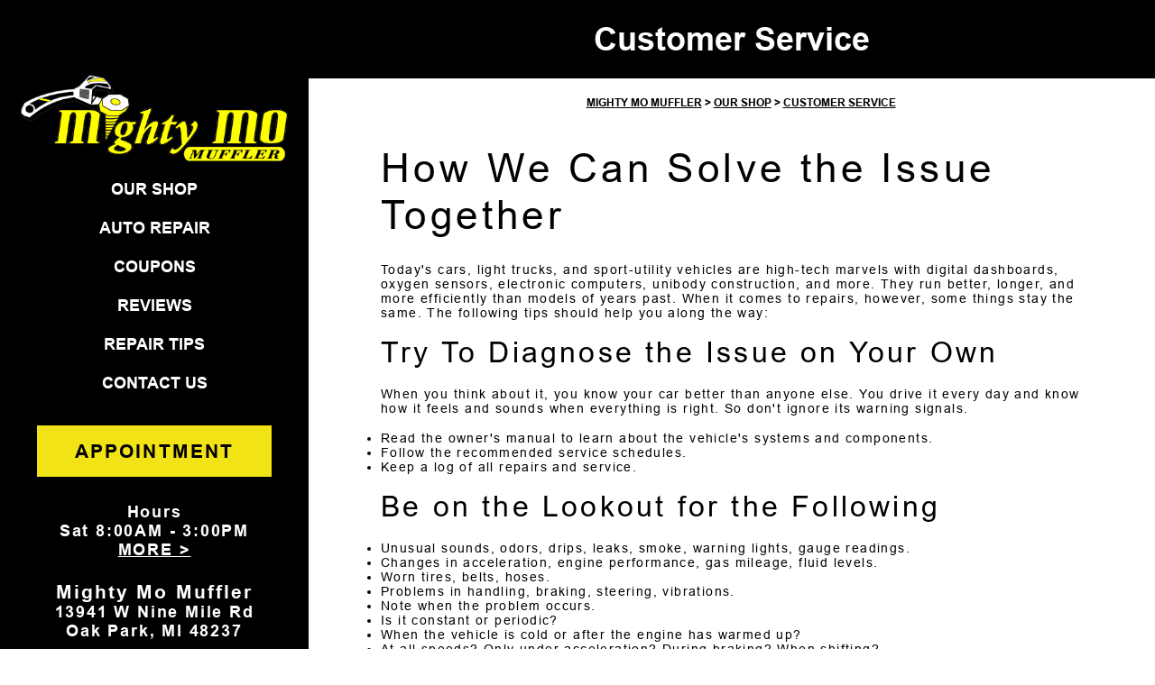

--- FILE ---
content_type: text/html; charset=UTF-8
request_url: https://www.mightymoauto.com/Oak-Park-customer-service.html
body_size: 26127
content:
<!DOCTYPE html>
<html lang="en">
<head>

		<meta charset="utf-8">
	<meta name="viewport" content="width=device-width, initial-scale=1.0">

	<title>Customer Service | Mighty Mo Muffler</title>
 	<meta http-equiv="Content-type" content="text/html; charset=utf-8" />
 	<meta name="geo.position" content="42.45937; -83.186375"/>
 	<meta name="geo.placename" content="Oak Park, MI"/>
 	<meta name="geo.region" content="US-MI" />
 	<meta name="ICBM" content="42.45937,-83.186375" />
 	<meta name="Description" content="Get answers & peace of mind! Learn about our customer service policies & contact details. We're committed to a smooth repair experience. "/>
 	<meta name="viewport" content="width=device-width, initial-scale=1.0">
 	<link rel="shortcut icon" type="image/x-icon" href="https://cdn.repairshopwebsites.com/defaults/images/favicon.ico" />
 	<meta charset="utf-8" />
 	<meta name="thumbnail" content="https://www.mightymoauto.com/custom/110-1.png" />         <meta property="og:image" content="https://www.mightymoauto.com/custom/110-1.png" />
 	<link rel="canonical" href="https://www.mightymoauto.com/Oak-Park-customer-service.html" />
 	
 
		<script src="https://code.jquery.com/jquery-3.1.1.min.js" integrity="sha256-hVVnYaiADRTO2PzUGmuLJr8BLUSjGIZsDYGmIJLv2b8=" crossorigin="anonymous"></script>

	<script type="text/javascript" src="https://cdn.repairshopwebsites.com/defaults/js/jquery.rateit.js" defer></script>

<script src="https://cdn.repairshopwebsites.com/templates/73/js/functions.js" defer></script>







	        <link rel="preload" href="https://cdn.repairshopwebsites.com/defaults/css/rateit.css" as="style" onload="this.onload=null;this.rel='stylesheet'">
<noscript><link rel="stylesheet"https://cdn.repairshopwebsites.com/defaults/css/rateit.css"></noscript>

	<!-- App Styles -->
	<link rel="stylesheet" href="https://cdn.repairshopwebsites.com/templates/73/css/css.css" />
	<link rel="preload" href="https://cdn.repairshopwebsites.com/defaults/css/default.css" as="style" onload="this.onload=null;this.rel='stylesheet'">
<noscript><link rel="stylesheet"https://cdn.repairshopwebsites.com/defaults/css/default.css"></noscript>
	<style type = "text/css">

.main .main__aside .main__aside-inner { background-color: #000000; color: #FFFFFF; }

@media (max-width: 1023px) {
  .main .main__aside-body {
    background-color: #000000;
  }
}

.title { background-color: #000000; color: #FFFFFF; }

.nav ul li ul { background-color: rgba(0,0,0, 0.5); }

@media (max-width: 1023px) {
  .is-menu-open .main__aside-body {
    box-shadow: 0 100vw 0 100vw rgba(0,0,0, 0.9);
  }
}

.nav-trigger { color: #B62925; }

.main__aside-body .btn { background-color: #F2E317; border: 1px solid #F2E317; color: #000000; }

.main__aside-body .btn:hover {
  background-color: #000000;
  color: #F2E317;
}

.main__aside-body .link { color: #B62925; }

.hero { color: #FFFFFF; }
.hero .btn { background-color: #F2E317; border: 1px solid #F2E317; color: #000000; }

.hero .btn:hover {
  background-color: #000000;
  color: #F2E317;
}

.section-services { background-color: #000000; color: #F2E317; }
.section-services .section__body a:hover { color: #B62925; }

.section-services .btn { background-color: #F2E317; border: 1px solid #F2E317; color: #000000; }

.section-services .btn:hover {
  background-color: #000000;
  color: #F2E317;
}

.section-article, .section-services-alt { background-color: #FFFFFF; color: #000000; }


.fancy-wrapper h1, #appointment h2, #type_of_appointment_tbl, .small_notes, #survey_table th, #survey_table td  { color: #000000; }

.section-specials { background-color: #696969; }
.section-specials h2 { color: #FFFFFF; }
.section-specials .widget .widget__head { background-color: #B23525; }

.section-specials .btn { background-color: #F2E317; border: 1px solid #F2E317; color: #000000; }

.section-specials .btn:hover {
  background-color: #000000;
  color: #F2E317;
}

.testimonials { color: #FFFFFF; }

.testimonials .btn { background-color: #F2E317; border: 1px solid #F2E317; color: #000000; }

.testimonials .btn:hover {
  background-color: #000000;
  color: #F2E317;
}

.section-locations {  background-color: #696969; color: #FFFFFF; }
.section-locations .widget-alt { background-color: #000000; color: #FFFFFF; }
.section-locations .widget-alt .widget__content h4:before { background-color: #F2E317; }
.section-locations .link { color: #B62925; }

.section-locations .btn { background-color: #F2E317; border: 1px solid #F2E317; color: #000000; }

.section-locations .btn:hover {
  background-color: #000000;
  color: #F2E317;
}

.section-news { background-color: #000000; color: #FFFFFF; }
.news { background-color: #696969; color: #FFFFFF; }
.news .link { color: #B62925 }

.section-about { background-color: #696969; color: #FFFFFF; }
.section-about .link { color: #B62925; }

.footer { background-color: #000000; color: #FFFFFF; }
.footer-mobile { background-color: #000000; }

.cta a:hover { background: #C11304 !important; color: #FFFFFF !important; }

.cls-1 { fill: #FFFFFF !important; }
.footer-mobile .footer__inner span { color: #FFFFFF; }
.cls-2 { fill: #B62925 !important; }

</style>
	<script type="application/ld+json"> { "@context" : "http://schema.org", "@type" : "AutoRepair", "name" : "Mighty Mo Muffler", "description" : "Mighty Mo Muffler | Expert Auto Repair Services in Oak Park, MI. Call Today 248-398-2774 or drop by 13941 W Nine Mile Rd", "url" : "https://www.mightymoauto.com", "id" : "https://www.mightymoauto.com/", "image" : "https://www.mightymoauto.com/custom/logo.png", "priceRange" : "$", "address" : { "@type": "PostalAddress", "streetAddress": "13941 W Nine Mile Rd", "addressLocality": "Oak Park", "addressRegion": "MI", "postalCode": "48237", "addressCountry": "US"}, "geo" : { "@type": "GeoCoordinates", "latitude": "42.45937", "longitude": "-83.186375"}, "telephone" : "248-398-2774", "openingHours": [ "Mo 08:00-17:00", "Tu 08:00-17:00", "We 08:00-17:00", "Th 08:00-17:00", "Fr 08:00-17:00", "Sa 08:00-15:00", "Su 00:00-00:00"], "areaServed" : ["Oak Park", "Southfield", "Southfield", "Royal Oak", "Ferndale", "Huntington Woods", "Birmingham", "Detroit", "Berkley", "Southeastern Michigan"], "sameAs" : ["https://www.yelp.com/biz/mighty-mo-muffler-oak-park","https://www.google.com/maps/place/Mighty+Mo+Muffler/@42.45937,-83.1885637,17z/data=!3m1!4b1!4m5!3m4!1s0x0:0x7be2cef54ae34e99!8m2!3d42.45937!4d-83.186375"],"review": [{"@type": "Review", "url": "https://www.mightymoauto.com/Southfield-testimonials.html","author": {"@type": "Person","name": "Gerald Nolen" },"description": "Great guys. They took care of my exhaust leak for a decent price. They were quick and friendly. I would definitely recommend!", "inLanguage": "en"} ]} </script>

</head>
<body>

	<div class="wrapper">
		<a href="#main" class="sr-only sr-only-focusable btn link-skip">Skip to Content</a>

		<div class="main">

			<div class="main__aside">
				<div class="main__aside-scroll">
					<div class="main__aside-inner">
						<div class="main__aside-head">
							<a href="#" class="nav-trigger js-nav-trigger" title="mobile devices open navigation">
								<span></span>
								<span></span>
								<span></span>
							</a>
							
							<a href="index.php" class="logo">
								<img src="custom/logo.png" alt="Mighty Mo Muffler">
							</a>
							

						</div><!-- /.main__aside-head -->
						
						<div class="main__aside-body">
							<nav class="nav">
								<ul><li class = " has-dd"><a href = "Oak-Park-auto-repairs.html">OUR SHOP</a><div class = "sub"><ul><li><a href = "Oak-Park-auto-repair-shop-location.html">LOCATION</a></li><li><a href = "Oak-Park-customer-service.html">CUSTOMER SERVICE</a></li></ul></div></li><li class = " has-dd"><a href = "Oak-Park-auto-service-repair.html">AUTO REPAIR</a><div class = "sub"><ul><li><a href = "Oak-Park-auto-service-repair.html">REPAIR SERVICES</a></li><li><a href = "Oak-Park-new-tires.html">TIRES</a></li><li><a href = "guarantee.html">GUARANTEES</a></li></ul></div></li><li><a href = "coupons.html" target = "new">COUPONS</a></li><li><a href = "Oak-Park-testimonials.html">REVIEWS</a></li><li class = " has-dd"><a href = "Oak-Park-auto-repair-shop.php">REPAIR TIPS</a><div class = "sub"><ul><li><a href = "Oak-Park-auto-repair-shop.php">CONTACT US</a></li><li><a href = "Oak-Park-broken-car.html">IS MY CAR BROKEN?</a></li><li><a href = "Oak-Park-general-maintenance.html">GENERAL MAINTENANCE</a></li><li><a href = "Oak-Park-helpful-info.html">COST SAVING TIPS</a></li><li><a href = "Oak-Park-gas-price-calculator.php">TRADE IN A GAS GUZZLER</a></li><li><a href = "Oak-Park-tire-selector.php">BUY TIRES</a></li></ul></div></li><li class = " has-dd"><a href = "Oak-Park-auto-repair-shop.php">CONTACT US</a><div class = "sub"><ul><li><a href = "Oak-Park-auto-repair-shop.php">CONTACT US</a></li><li><a href = "defaults/files/DrivabilityForm.pdf" target = "new">DROP-OFF FORM</a></li><li><a href = "Oak-Park-auto-repair-shop-location.html">LOCATION</a></li><li><a href = "Oak-Park-customer-survey.php">CUSTOMER SURVEY</a></li><li><a href = "Oak-Park-ask-an-expert.php">ASK THE MECHANIC</a></li></ul></div></li></ul>
							</nav><!-- /.nav -->

							<a href="Oak-Park-appointment-request.php" class="btn">APPOINTMENT</a>

							<ul class="list-info">
								<li>
									Hours<br>
									<ul class = "hours-list">
									<li class = "1">
										<strong>Mon</strong>
										
										<span id="mon" >8:00AM - 5:00PM</span>
									</li>
									
									<li class = "2">
										<strong>Tue</strong>
										
										<span id="tue">8:00AM - 5:00PM</span>
									</li>
									
									<li class = "3">
										<strong>Wed</strong>
										
										<span id="wed">8:00AM - 5:00PM</span>
									</li>
									
									<li class = "4">
										<strong>Thu</strong>
										
										<span id="thur">8:00AM - 5:00PM</span>
									</li>
									
									<li class = "5">
										<strong>Fri</strong>
										
										<span id="fri">8:00AM - 5:00PM</span>
									</li>
									
									<li class = "6">
										<strong>Sat</strong>
										
										<span id="sat">8:00AM - 3:00PM</span>
									</li>
									
									<li class = "7">
										<strong>Sun</strong>
										
										<span id="sun">Closed</span>
									</li>

<li class = "active"><small><div style='text-align:center;'></div></small></li>
<li class = "active"><a href = "Oak-Park-auto-repair-shop-location.html">MORE ></a>
								</ul>
								</li>

								<li>
									<h5>Mighty Mo Muffler</h5>
									13941 W Nine Mile Rd<br>
									Oak Park, MI 48237
								</li>
							</ul><!-- /.list-info -->

							<span class = "link"><a href = "tel:2483982774">248-398-2774</a></span>

							<div class="socials">
								<ul>
									<li><a href = "https://www.yelp.com/biz/mighty-mo-muffler-oak-park" target='new'><img src = "https://cdn.repairshopwebsites.com/defaults/images/Yelp.svg" alt = "Yelp" border = "0"></a></li><li><a href = "https://www.google.com/maps/place/Mighty+Mo+Muffler/@42.45937,-83.1885637,17z/data=!3m1!4b1!4m5!3m4!1s0x0:0x7be2cef54ae34e99!8m2!3d42.45937!4d-83.186375" target='new'><img src = "https://cdn.repairshopwebsites.com/defaults/images/Google.svg" alt = "Google Business Profile" border = "0"></a></li>
								</ul>
							</div><!-- /.socials -->
						</div><!-- /.main__aside-body -->
					</div><!-- /.main__aside-inner -->
				</div><!-- /.main__aside-scroll -->
			</div><!-- /.main__aside -->

			<div class="main__content">
				<div id="main">
					<div class="title">
						<div class="shell">
							<h1>Customer Service</h1>
						</div><!-- /.shell -->
					</div><!-- /.title -->

					<section class="section-services-alt">
						<div class="shell">
							<div class="section__inner">
								<div class="section__title">
									<h6><a href="index.php">MIGHTY MO MUFFLER</a> > <a href="Oak-Park-auto-repairs.html">OUR SHOP</a> > <a href="Oak-Park-customer-service.html">CUSTOMER SERVICE</a></h6>
								</div><!-- /.section__content -->

								<div class="section__content">
									<h2>How We Can Solve the Issue Together</h2>
<p>  Today's cars, light trucks, and sport-utility vehicles are high-tech marvels with digital dashboards, oxygen sensors, electronic computers, unibody construction, and more. They run better, longer, and more efficiently than models of years past. When it comes to repairs, however, some things stay the same. The following tips should help you along the way:</p>


<h3>Try To Diagnose the Issue on Your Own</h3>
<p>When you think about it, you know your car better than anyone else. You drive it every day and know how it feels and sounds when everything is right. So don't ignore its warning signals.</p>
<p>
<ul>
<li>Read the owner's manual to learn about the vehicle's systems and components.</li>
<li>Follow the recommended service schedules.</li>
<li>Keep a log of all repairs and service.</li>
</ul> 
</p>

 


<h3>Be on the Lookout for the Following</h3> 
<ul>  
<li>Unusual sounds, odors, drips, leaks, smoke, warning lights, gauge readings.</li>
<li>Changes in acceleration, engine performance, gas mileage, fluid levels.</li>
<li>Worn tires, belts, hoses.</li>
<li>Problems in handling, braking, steering, vibrations.</li>
<li>Note when the problem occurs.</li>
<li>Is it constant or periodic?</li>
<li>When the vehicle is cold or after the engine has warmed up?</li>
<li>At all speeds? Only under acceleration? During braking? When shifting?</li> 
<li>When did the problem first start?</li>
</ul> 

 

<h3>Communicate Your Findings When You Come In</h3> 
<ul>
<li>Be prepared to describe the symptoms.</li>
<li>Carry a written list of the symptoms that you can give us.</li>
<li>Resist the temptation to suggest a specific course of repair. Just as you would with your physician, tell us where it hurts and how long it's been that way, but let the technician diagnose and recommend a remedy.</li>
</ul> 

<h3>Be Thorough</h3> 
<ul>  
<li>Ask as many questions as needed to fully understand your repair. Ask for laymen terms if needed.</li>
<li>Don't rush the technician to make an on-the-spot diagnosis. You may ask to be called and apprised of the problem, course of action, and costs before work begins.</li>
<li>Before you leave, be sure you understand all shop policies regarding labor rates, guarantees, and acceptable methods of payment.</li>
<li>Leave a telephone number where you can be called.</li>
</ul> 

<br> <h2>Car Warranty Scams FAQs</h2>
<p>Be sure to review the below information in order to avoid a potential scam.</p><h3>Is there a car warranty scam?</h3>
<p>Yes, there are car warranty scams that try to take advantage of unsuspecting vehicle owners.  You may have received calls from scammers that start with automated or pre-recorded prompts to enter basic information and stay on the line.</p>

<p>Once the call begins, the scammer pretends to be an auto manufacturer or insurer telling you that your auto warranty or car insurance is about to expire. Then they ask you to provide personal information, which will later be used to defraud you. Sometimes the caller will have actual information about your automobile.</p><h3>What do I do if I fell for a car warranty scam?</h3>
<p>There is no way to get your personal information or money back, but you can reach out to the Federal Communications Commission (FCC) or the Federal Trade Commission (FTC) and file a complaint. You can contest any charges to your bank card through your bank. Consider using a credit monitoring service.</p>
<h3>How do you check if your car warranty or vehicle insurance has really expired?</h3>
<p>If you are afraid your warranty or insurance may have really expired: first hang up with the potential scammer. Next, call your car dealer or insurer and inquire about your policy.</p> 

<p>Discover More About Appointments and Repair Services At Mighty Mo Muffler in Oak Park<br><br><a href="Oak-Park-helpful-info.html" > Cost Saving Tips  </a><br><a href="Oak-Park-ask-an-expert.php" > Ask The Mechanic  </a><br><a href="Oak-Park-testimonials.html" > Reviews  </a></p>
								</div><!-- /.section__content -->

								
							</div><!-- /.section__inner -->
						</div><!-- /.shell -->
					</section>

					<section class="section-specials">
						<div class="shell">
							<div class="section__inner">
								<div class="section__head">
									<h2>SAVINGS & SPECIALS</h2>
								</div><!-- /.section__head -->

								<div class="section__body">
									<div class="section__main">
										<div class="widget">
											<div class="widget__head">
												<div class="widget__head-inner">
													<a href="index.php" class="logo" aria-label="Mighty Mo Muffler">
														<img src="custom/logo.png" width="185" alt="Mighty Mo Muffler">
													</a>
													
													
												</div><!-- /.widget__head-inner -->
											</div><!-- /.widget__head -->

											<div class="widget__body">
												<h3>Discount to Seniors and Students</h3>

												<h5>See shop for details</h5>
<p></p>
											</div><!-- /.widget__body -->
										</div><!-- /.widget -->
									</div><!-- /.section__main -->

									<div class="section__aside">
										<a href="coupons.html" class="btn">VIEW MORE</a>
									</div><!-- /.section__aside -->
								</div><!-- /.section__body -->
							</div><!-- /.section__inner -->
						</div><!-- /.shell -->
					</section><!-- /.section -->
					<div class="testimonials" style="background-image: url(https://cdn.repairshopwebsites.com/templates/73/images/testimonialhero.webp);">
						<div class="shell">
							<div class="testimonials__inner">
								<div class="testimonials__content">
									<h2>TESTIMONIALS</h2>

									<h5>Great guys. They took care of my exhaust leak for a decent price. They were quick and friendly. I would definitely recommend!</h5>

									<h5><span itemprop="author">Gerald Nolen</span><meta itemprop="datePublished" content="null"><br></h5>

									<a href="Oak-Park-testimonials.html" class="btn">READ ALL REVIEWS</a>
								</div><!-- /.testimonials__content -->
							</div><!-- /.testimonials__inner -->
						</div><!-- /.shell -->
					</div><!-- /.testimonials -->


					<section class="section-logos">
						<div class="shell">
							<div class="section__inner">
								<ul class="list-logos">
									<li>
									<img src = "custom/PartsPlusCCCNew.jpg" alt = "Parts Plus Car Care Center"  border = "0">
								</li><li>
									<a href = "https://www.bbb.org/detroit/business-reviews/auto-repair-and-service/mighty-mo-muffler-in-oak-park-mi-49000584" target='new'><img src = "custom/BBB_Accredited_Horizontal_Click_Logo_trans.png" alt = "BBB Accredited Business" border = "0"></a>
								</li><li>
									<img src = "custom/ASE.png" alt = "ASE Certified" border = "0">
								</li><li>
									<a href = "http://www.ferndaleareachamber.com/" target='new'><img src = "custom/ferndale-coc-logo-170.png" alt = "Ferndale Area Chamber of Commerce" border = "0"></a>
								</li><li>
									<img src = "custom/BG.jpg" alt = "BG Products" border = "0">
								</li><li>
									<img src = "custom/Gates.png" alt = "Gates" border = "0">
								</li><li>
									<img src = "custom/JasperWithWarranty.jpg" alt = "Jasper Engines & Transmissions" border = "0">
								</li><li>
									<img src = "custom/Moog.jpg" alt = "MOOG Chassis Parts" border = "0">
								</li><li>
									<img src = "custom/PartsPlus.jpg" alt = "Parts Plus Auto Parts" border = "0">
								</li><li>
									<img src = "custom/Valvoline.jpg" alt = "Valvoline" border = "0">
								</li><li>
									<a href = "https://mitchell1.com/" target='new'><img src = "https://cdn.repairshopwebsites.com/defaults/images/mitchell1_sm.png" alt = "Mitchell1" border = "0"></a>
								</li><br><br><li>
								<a href="http://www.carcare.org/" target="new"><img src = "images/logo-carAware.gif" alt = "Car Care Aware" border = "0"></a>
							</li>
								</ul><!-- /.list-logos -->
							</div><!-- /.section__inner -->
						</div><!-- /.shell -->
					</section><!-- /.section -->

					<section class="section-about">
						<div class="shell">
							<div class="section__inner">
								<div class="section__head">
									<h2>Mighty Mo Muffler</h2>

									<ul>
										<li><a href = "Oak-Park-auto-service-repair.html">Auto Repair Services</a></li>
										<li><a href = "coupons.html" >Maintenance Coupons</a></li>
									</ul>
								</div><!-- /.section__head -->

								<div class="section__body">
									<ul class="list-info">
										<li>
											13941 W Nine Mile Rd<br>
											Oak Park, MI 48237
										</li>
									</ul>

									<span  class="link"><a href = "tel:2483982774">248-398-2774</a></span>
								</div><!-- /.section__body -->

								<div class="section__foot">
									
								</div><!-- /.section__foot -->
							</div><!-- /.section__inner -->
						</div><!-- /.shell -->
					</section><!-- /.section-about -->

					<footer class="footer">
						<div class="shell">
							<div class="footer__inner">
								<div class="footer__main">
									<p>Copyright @ <script type="text/javascript">var today=new Date(); document.write(today.getFullYear());</script><a href="http://www.repairshopwebsites.com" target="new"> Repair Shop Websites</a>. All Rights Reserved | View Our <a href="privacy-policy.html">Privacy Policy</a></p>
								</div><!-- /.footer__main -->
					
								<div class="footer__aside">
									<ul class="list-logos">
										<li><img src="https://cdn.repairshopwebsites.com/defaults/images/pay_amex.png" alt = "American Express"></li><li><img src="https://cdn.repairshopwebsites.com/defaults/images/pay_cash.png" alt = "Cash"></li><li><img src="https://cdn.repairshopwebsites.com/defaults/images/pay_debit_atm.png" alt = "Debit / ATM"></li><li><img src="https://cdn.repairshopwebsites.com/defaults/images/pay_discover.png" alt = "Discover Card"></li><li><img src="https://cdn.repairshopwebsites.com/defaults/images/pay_MC.png" alt = "Master Card"></li><li><img src="https://cdn.repairshopwebsites.com/defaults/images/pay_visa.png" alt = "Visa"></li>
									</ul><!-- /.list-logos -->
								</div><!-- /.footer__aside -->
							</div><!-- /.footer__inner -->
						</div><!-- /.shell -->
					</footer><!-- /.footer -->
					<footer class="footer-mobile">
						<div class="shell">
							<div class="footer__inner">
								<ul>
									<li>
										<a href="index.php">
											<svg id="Layer_1" data-name="Layer 1" xmlns="http://www.w3.org/2000/svg" viewBox="0 0 65.13 58.85" style = "width: 28px;">
  <defs>
    <style>
      .cls-1 {
        fill: #fff;
      }
    </style>
  </defs>
  <polygon class="cls-1" points="32.57 0 0 34.44 9.5 34.44 9.5 58.85 27.37 58.85 27.37 44.92 37.76 44.92 37.76 58.85 56.81 58.85 56.81 34.44 65.13 34.44 32.57 0"/>
</svg>
					
											<span>Home</span>
										</a>
									</li>
					
									<li>
										<a href="Oak-Park-auto-service-repair.html">
											<svg id="Layer_1" data-name="Layer 1" xmlns="http://www.w3.org/2000/svg" viewBox="0 0 61.69 64.18" style = "width: 26px;">
  <defs>
    <style>
      .cls-1 {
        fill: #fff;
      }
    </style>
  </defs>
  <path class="cls-1" d="m0,64.18c0-15.53,10.03-28.13,30.84-28.13s30.84,12.59,30.84,28.13"/>
  <circle class="cls-1" cx="30.84" cy="14.28" r="14.27" transform="translate(-.83 1.94) rotate(-3.56)"/>
</svg>
											<span>Services</span>
										</a>
									</li>
								</ul>
					
								<a href = "tel:2483982774">
									<svg id="Layer_1" data-name="Layer 1" xmlns="http://www.w3.org/2000/svg" viewBox="0 0 82.39 80.01"  style = "width: 34px;">
  <defs>
    <style>
      .cls-2 {
        fill: #b62925;
      }
    </style>
  </defs>
  <path class="cls-2" d="m19.76,2.92l9.69,14.35c2.09,3.09,1.97,7.14-.35,10.08-2.94,3.72-6.83,9.86-2.99,14.23,3.98,4.53,12.81,19.81,30.51,9.7,3.03-1.73,6.8-1.62,9.66.35l13.32,9.2c2.7,1.87,3.56,5.38,2.04,8.24-3.71,6.94-13.23,16.92-35.43,6.31C16.38,61.12-17.42,21.19,10.29,1.25c3.05-2.2,7.39-1.42,9.47,1.67Z"/>
</svg>
								</a>
					
								<ul>
									<li>
										<a href="Oak-Park-auto-repair-shop-location.html">
											<svg id="Layer_1" data-name="Layer 1" xmlns="http://www.w3.org/2000/svg" viewBox="0 0 51.82 68.4" style = "width: 18px;">
  <defs>
    <style>
      .cls-1 {
        fill: #fff;
      }
    </style>
  </defs>
  <path class="cls-1" d="m51.82,25.91C51.82,11.27,39.68-.53,24.91.02,11.55.52.62,11.36.03,24.72c-.26,5.73,1.35,11.07,4.27,15.47h0l.07.11c.08.11.15.22.23.33l17.95,25.98c1.65,2.39,5.18,2.39,6.82,0l18.25-26.42h-.1c2.71-4.1,4.3-9,4.3-14.28Zm-25.91,10.04c-6,0-10.86-4.86-10.86-10.86s4.86-10.86,10.86-10.86,10.86,4.86,10.86,10.86-4.86,10.86-10.86,10.86Z"/>
</svg>
					
											<span>Location</span>
										</a>
									</li>
								
									<li>
										<a href="Oak-Park-auto-repair-shop.php">
											<svg id="Layer_1" data-name="Layer 1" xmlns="http://www.w3.org/2000/svg" viewBox="0 0 81.31 51.76" style = "width: 33px;">
  <defs>
    <style>
      .cls-1 {
        fill: #fff;
      }
    </style>
  </defs>
  <polygon class="cls-1" points="81.31 51.76 0 51.76 0 6.31 40.66 38.5 81.31 6.31 81.31 51.76"/>
  <path class="cls-1" d="m40,0H3.93l33.82,29.04s1.12.97,2.25,1.93c1.12-.97,2.25-1.93,2.25-1.93L76.07,0h-36.07Z"/>
</svg>
					
											<span>Contact</span>
										</a>
									</li>
								</ul>
							</div><!-- /.footer__inner -->
						</div><!-- /.shell -->
					</footer><!-- /.footer-mobile -->
				</div>
					</div><!-- /.main__content -->
		</div><!-- /.main -->
	</div><!-- /.wrapper -->


	
</body>
</html>
